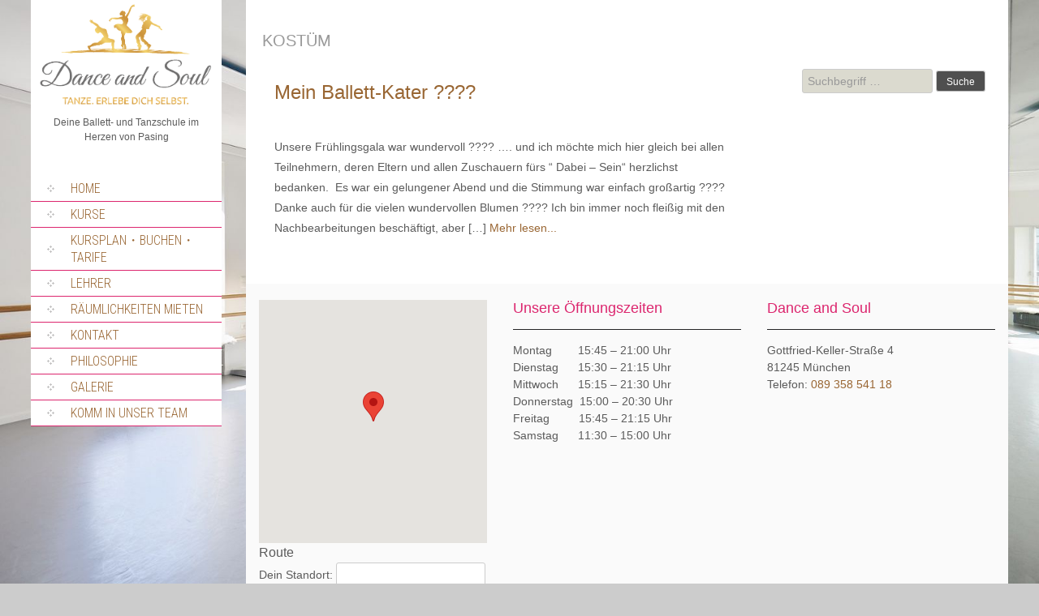

--- FILE ---
content_type: text/html; charset=UTF-8
request_url: https://danceandsoul.de/tag/kostuem/
body_size: 17350
content:
<!DOCTYPE html>
<html lang="de" prefix="og: https://ogp.me/ns# fb: https://ogp.me/ns/fb# website: https://ogp.me/ns/website#">
<head >
<meta charset="UTF-8">
<meta name="viewport" content="width=device-width, initial-scale=1">
<title>Kostüm Archive &#8211; Dance and Soul</title>
<link rel="profile" href="https://gmpg.org/xfn/11">
<link rel="pingback" href="https://danceandsoul.de/xmlrpc.php">


<meta name="wpsso-begin" content="wpsso structured data begin"/>
<!-- generator:1 --><meta name="generator" content="WPSSO Core 21.11.2/S"/>
<meta property="fb:app_id" content="1562110637447756"/>
<meta property="og:type" content="website"/>
<meta property="og:url" content="https://danceandsoul.de/tag/kostuem/"/>
<meta property="og:locale" content="de_DE"/>
<meta property="og:site_name" content="Dance and Soul"/>
<meta property="og:title" content="Kost&uuml;m Archive  &ndash; Dance and Soul"/>
<meta property="og:description" content="Schlagwort archive page for Kost&uuml;m."/>
<meta name="twitter:domain" content="danceandsoul.de"/>
<meta name="twitter:site" content="@DanceandSoul1"/>
<meta name="twitter:title" content="Kost&uuml;m Archive  &ndash; Dance and Soul"/>
<meta name="twitter:description" content="Schlagwort archive page for Kost&uuml;m."/>
<meta name="twitter:card" content="summary"/>
<script type="application/ld+json" id="wpsso-schema-graph">{
    "@context": "https://schema.org",
    "@graph": [
        {
            "@id": "/tag/kostuem/#sso/item-list/242",
            "@context": "https://schema.org",
            "@type": "ItemList",
            "mainEntityOfPage": "https://danceandsoul.de/tag/kostuem/",
            "url": "https://danceandsoul.de/tag/kostuem/",
            "name": "Kost&uuml;m Archive  &ndash; Dance and Soul",
            "description": "Schlagwort archive page for Kost&uuml;m.",
            "itemListOrder": "https://schema.org/ItemListOrderDescending",
            "itemListElement": [
                {
                    "@context": "https://schema.org",
                    "@type": "ListItem",
                    "position": 1,
                    "url": "https://danceandsoul.de/2737-2/"
                }
            ]
        }
    ]
}</script>
<meta name="wpsso-end" content="wpsso structured data end"/>
<meta name="wpsso-cached" content="2026-01-01T00:48:03+00:00 for danceandsoul.de"/>
<meta name="wpsso-added" content="2026-01-18T17:34:30+00:00 in 0.001650 secs (12.81 MB peak)"/>

<meta name='robots' content='index, follow, max-image-preview:large, max-snippet:-1, max-video-preview:-1' />

	<!-- This site is optimized with the Yoast SEO plugin v25.6 - https://yoast.com/wordpress/plugins/seo/ -->
	<script type="application/ld+json" class="yoast-schema-graph">{"@context":"https://schema.org","@graph":[{"@type":"BreadcrumbList","@id":"https://danceandsoul.de/tag/kostuem/#breadcrumb","itemListElement":[{"@type":"ListItem","position":1,"name":"Startseite","item":"https://danceandsoul.de/"},{"@type":"ListItem","position":2,"name":"Kostüm"}]}]}</script>
	<meta name="geo.placename" content="München" />
	<meta name="geo.position" content="48.1508007;11.4655242" />
	<meta name="geo.region" content="Deutschland" />
	<!-- / Yoast SEO plugin. -->


<link rel='dns-prefetch' href='//fonts.googleapis.com' />
<link rel="alternate" type="application/rss+xml" title="Dance and Soul &raquo; Feed" href="https://danceandsoul.de/feed/" />
<link rel="alternate" type="application/rss+xml" title="Dance and Soul &raquo; Kommentar-Feed" href="https://danceandsoul.de/comments/feed/" />
<link rel="alternate" type="application/rss+xml" title="Dance and Soul &raquo; Kostüm Schlagwort-Feed" href="https://danceandsoul.de/tag/kostuem/feed/" />
<script type="text/javascript">
/* <![CDATA[ */
window._wpemojiSettings = {"baseUrl":"https:\/\/s.w.org\/images\/core\/emoji\/15.0.3\/72x72\/","ext":".png","svgUrl":"https:\/\/s.w.org\/images\/core\/emoji\/15.0.3\/svg\/","svgExt":".svg","source":{"concatemoji":"https:\/\/danceandsoul.de\/wp-includes\/js\/wp-emoji-release.min.js?ver=6.6.4"}};
/*! This file is auto-generated */
!function(i,n){var o,s,e;function c(e){try{var t={supportTests:e,timestamp:(new Date).valueOf()};sessionStorage.setItem(o,JSON.stringify(t))}catch(e){}}function p(e,t,n){e.clearRect(0,0,e.canvas.width,e.canvas.height),e.fillText(t,0,0);var t=new Uint32Array(e.getImageData(0,0,e.canvas.width,e.canvas.height).data),r=(e.clearRect(0,0,e.canvas.width,e.canvas.height),e.fillText(n,0,0),new Uint32Array(e.getImageData(0,0,e.canvas.width,e.canvas.height).data));return t.every(function(e,t){return e===r[t]})}function u(e,t,n){switch(t){case"flag":return n(e,"\ud83c\udff3\ufe0f\u200d\u26a7\ufe0f","\ud83c\udff3\ufe0f\u200b\u26a7\ufe0f")?!1:!n(e,"\ud83c\uddfa\ud83c\uddf3","\ud83c\uddfa\u200b\ud83c\uddf3")&&!n(e,"\ud83c\udff4\udb40\udc67\udb40\udc62\udb40\udc65\udb40\udc6e\udb40\udc67\udb40\udc7f","\ud83c\udff4\u200b\udb40\udc67\u200b\udb40\udc62\u200b\udb40\udc65\u200b\udb40\udc6e\u200b\udb40\udc67\u200b\udb40\udc7f");case"emoji":return!n(e,"\ud83d\udc26\u200d\u2b1b","\ud83d\udc26\u200b\u2b1b")}return!1}function f(e,t,n){var r="undefined"!=typeof WorkerGlobalScope&&self instanceof WorkerGlobalScope?new OffscreenCanvas(300,150):i.createElement("canvas"),a=r.getContext("2d",{willReadFrequently:!0}),o=(a.textBaseline="top",a.font="600 32px Arial",{});return e.forEach(function(e){o[e]=t(a,e,n)}),o}function t(e){var t=i.createElement("script");t.src=e,t.defer=!0,i.head.appendChild(t)}"undefined"!=typeof Promise&&(o="wpEmojiSettingsSupports",s=["flag","emoji"],n.supports={everything:!0,everythingExceptFlag:!0},e=new Promise(function(e){i.addEventListener("DOMContentLoaded",e,{once:!0})}),new Promise(function(t){var n=function(){try{var e=JSON.parse(sessionStorage.getItem(o));if("object"==typeof e&&"number"==typeof e.timestamp&&(new Date).valueOf()<e.timestamp+604800&&"object"==typeof e.supportTests)return e.supportTests}catch(e){}return null}();if(!n){if("undefined"!=typeof Worker&&"undefined"!=typeof OffscreenCanvas&&"undefined"!=typeof URL&&URL.createObjectURL&&"undefined"!=typeof Blob)try{var e="postMessage("+f.toString()+"("+[JSON.stringify(s),u.toString(),p.toString()].join(",")+"));",r=new Blob([e],{type:"text/javascript"}),a=new Worker(URL.createObjectURL(r),{name:"wpTestEmojiSupports"});return void(a.onmessage=function(e){c(n=e.data),a.terminate(),t(n)})}catch(e){}c(n=f(s,u,p))}t(n)}).then(function(e){for(var t in e)n.supports[t]=e[t],n.supports.everything=n.supports.everything&&n.supports[t],"flag"!==t&&(n.supports.everythingExceptFlag=n.supports.everythingExceptFlag&&n.supports[t]);n.supports.everythingExceptFlag=n.supports.everythingExceptFlag&&!n.supports.flag,n.DOMReady=!1,n.readyCallback=function(){n.DOMReady=!0}}).then(function(){return e}).then(function(){var e;n.supports.everything||(n.readyCallback(),(e=n.source||{}).concatemoji?t(e.concatemoji):e.wpemoji&&e.twemoji&&(t(e.twemoji),t(e.wpemoji)))}))}((window,document),window._wpemojiSettings);
/* ]]> */
</script>
<style id='wp-emoji-styles-inline-css' type='text/css'>

	img.wp-smiley, img.emoji {
		display: inline !important;
		border: none !important;
		box-shadow: none !important;
		height: 1em !important;
		width: 1em !important;
		margin: 0 0.07em !important;
		vertical-align: -0.1em !important;
		background: none !important;
		padding: 0 !important;
	}
</style>
<link rel='stylesheet' id='wp-block-library-css' href='https://danceandsoul.de/wp-includes/css/dist/block-library/style.min.css?ver=6.6.4' type='text/css' media='all' />
<style id='classic-theme-styles-inline-css' type='text/css'>
/*! This file is auto-generated */
.wp-block-button__link{color:#fff;background-color:#32373c;border-radius:9999px;box-shadow:none;text-decoration:none;padding:calc(.667em + 2px) calc(1.333em + 2px);font-size:1.125em}.wp-block-file__button{background:#32373c;color:#fff;text-decoration:none}
</style>
<style id='global-styles-inline-css' type='text/css'>
:root{--wp--preset--aspect-ratio--square: 1;--wp--preset--aspect-ratio--4-3: 4/3;--wp--preset--aspect-ratio--3-4: 3/4;--wp--preset--aspect-ratio--3-2: 3/2;--wp--preset--aspect-ratio--2-3: 2/3;--wp--preset--aspect-ratio--16-9: 16/9;--wp--preset--aspect-ratio--9-16: 9/16;--wp--preset--color--black: #000000;--wp--preset--color--cyan-bluish-gray: #abb8c3;--wp--preset--color--white: #ffffff;--wp--preset--color--pale-pink: #f78da7;--wp--preset--color--vivid-red: #cf2e2e;--wp--preset--color--luminous-vivid-orange: #ff6900;--wp--preset--color--luminous-vivid-amber: #fcb900;--wp--preset--color--light-green-cyan: #7bdcb5;--wp--preset--color--vivid-green-cyan: #00d084;--wp--preset--color--pale-cyan-blue: #8ed1fc;--wp--preset--color--vivid-cyan-blue: #0693e3;--wp--preset--color--vivid-purple: #9b51e0;--wp--preset--gradient--vivid-cyan-blue-to-vivid-purple: linear-gradient(135deg,rgba(6,147,227,1) 0%,rgb(155,81,224) 100%);--wp--preset--gradient--light-green-cyan-to-vivid-green-cyan: linear-gradient(135deg,rgb(122,220,180) 0%,rgb(0,208,130) 100%);--wp--preset--gradient--luminous-vivid-amber-to-luminous-vivid-orange: linear-gradient(135deg,rgba(252,185,0,1) 0%,rgba(255,105,0,1) 100%);--wp--preset--gradient--luminous-vivid-orange-to-vivid-red: linear-gradient(135deg,rgba(255,105,0,1) 0%,rgb(207,46,46) 100%);--wp--preset--gradient--very-light-gray-to-cyan-bluish-gray: linear-gradient(135deg,rgb(238,238,238) 0%,rgb(169,184,195) 100%);--wp--preset--gradient--cool-to-warm-spectrum: linear-gradient(135deg,rgb(74,234,220) 0%,rgb(151,120,209) 20%,rgb(207,42,186) 40%,rgb(238,44,130) 60%,rgb(251,105,98) 80%,rgb(254,248,76) 100%);--wp--preset--gradient--blush-light-purple: linear-gradient(135deg,rgb(255,206,236) 0%,rgb(152,150,240) 100%);--wp--preset--gradient--blush-bordeaux: linear-gradient(135deg,rgb(254,205,165) 0%,rgb(254,45,45) 50%,rgb(107,0,62) 100%);--wp--preset--gradient--luminous-dusk: linear-gradient(135deg,rgb(255,203,112) 0%,rgb(199,81,192) 50%,rgb(65,88,208) 100%);--wp--preset--gradient--pale-ocean: linear-gradient(135deg,rgb(255,245,203) 0%,rgb(182,227,212) 50%,rgb(51,167,181) 100%);--wp--preset--gradient--electric-grass: linear-gradient(135deg,rgb(202,248,128) 0%,rgb(113,206,126) 100%);--wp--preset--gradient--midnight: linear-gradient(135deg,rgb(2,3,129) 0%,rgb(40,116,252) 100%);--wp--preset--font-size--small: 13px;--wp--preset--font-size--medium: 20px;--wp--preset--font-size--large: 36px;--wp--preset--font-size--x-large: 42px;--wp--preset--spacing--20: 0.44rem;--wp--preset--spacing--30: 0.67rem;--wp--preset--spacing--40: 1rem;--wp--preset--spacing--50: 1.5rem;--wp--preset--spacing--60: 2.25rem;--wp--preset--spacing--70: 3.38rem;--wp--preset--spacing--80: 5.06rem;--wp--preset--shadow--natural: 6px 6px 9px rgba(0, 0, 0, 0.2);--wp--preset--shadow--deep: 12px 12px 50px rgba(0, 0, 0, 0.4);--wp--preset--shadow--sharp: 6px 6px 0px rgba(0, 0, 0, 0.2);--wp--preset--shadow--outlined: 6px 6px 0px -3px rgba(255, 255, 255, 1), 6px 6px rgba(0, 0, 0, 1);--wp--preset--shadow--crisp: 6px 6px 0px rgba(0, 0, 0, 1);}:where(.is-layout-flex){gap: 0.5em;}:where(.is-layout-grid){gap: 0.5em;}body .is-layout-flex{display: flex;}.is-layout-flex{flex-wrap: wrap;align-items: center;}.is-layout-flex > :is(*, div){margin: 0;}body .is-layout-grid{display: grid;}.is-layout-grid > :is(*, div){margin: 0;}:where(.wp-block-columns.is-layout-flex){gap: 2em;}:where(.wp-block-columns.is-layout-grid){gap: 2em;}:where(.wp-block-post-template.is-layout-flex){gap: 1.25em;}:where(.wp-block-post-template.is-layout-grid){gap: 1.25em;}.has-black-color{color: var(--wp--preset--color--black) !important;}.has-cyan-bluish-gray-color{color: var(--wp--preset--color--cyan-bluish-gray) !important;}.has-white-color{color: var(--wp--preset--color--white) !important;}.has-pale-pink-color{color: var(--wp--preset--color--pale-pink) !important;}.has-vivid-red-color{color: var(--wp--preset--color--vivid-red) !important;}.has-luminous-vivid-orange-color{color: var(--wp--preset--color--luminous-vivid-orange) !important;}.has-luminous-vivid-amber-color{color: var(--wp--preset--color--luminous-vivid-amber) !important;}.has-light-green-cyan-color{color: var(--wp--preset--color--light-green-cyan) !important;}.has-vivid-green-cyan-color{color: var(--wp--preset--color--vivid-green-cyan) !important;}.has-pale-cyan-blue-color{color: var(--wp--preset--color--pale-cyan-blue) !important;}.has-vivid-cyan-blue-color{color: var(--wp--preset--color--vivid-cyan-blue) !important;}.has-vivid-purple-color{color: var(--wp--preset--color--vivid-purple) !important;}.has-black-background-color{background-color: var(--wp--preset--color--black) !important;}.has-cyan-bluish-gray-background-color{background-color: var(--wp--preset--color--cyan-bluish-gray) !important;}.has-white-background-color{background-color: var(--wp--preset--color--white) !important;}.has-pale-pink-background-color{background-color: var(--wp--preset--color--pale-pink) !important;}.has-vivid-red-background-color{background-color: var(--wp--preset--color--vivid-red) !important;}.has-luminous-vivid-orange-background-color{background-color: var(--wp--preset--color--luminous-vivid-orange) !important;}.has-luminous-vivid-amber-background-color{background-color: var(--wp--preset--color--luminous-vivid-amber) !important;}.has-light-green-cyan-background-color{background-color: var(--wp--preset--color--light-green-cyan) !important;}.has-vivid-green-cyan-background-color{background-color: var(--wp--preset--color--vivid-green-cyan) !important;}.has-pale-cyan-blue-background-color{background-color: var(--wp--preset--color--pale-cyan-blue) !important;}.has-vivid-cyan-blue-background-color{background-color: var(--wp--preset--color--vivid-cyan-blue) !important;}.has-vivid-purple-background-color{background-color: var(--wp--preset--color--vivid-purple) !important;}.has-black-border-color{border-color: var(--wp--preset--color--black) !important;}.has-cyan-bluish-gray-border-color{border-color: var(--wp--preset--color--cyan-bluish-gray) !important;}.has-white-border-color{border-color: var(--wp--preset--color--white) !important;}.has-pale-pink-border-color{border-color: var(--wp--preset--color--pale-pink) !important;}.has-vivid-red-border-color{border-color: var(--wp--preset--color--vivid-red) !important;}.has-luminous-vivid-orange-border-color{border-color: var(--wp--preset--color--luminous-vivid-orange) !important;}.has-luminous-vivid-amber-border-color{border-color: var(--wp--preset--color--luminous-vivid-amber) !important;}.has-light-green-cyan-border-color{border-color: var(--wp--preset--color--light-green-cyan) !important;}.has-vivid-green-cyan-border-color{border-color: var(--wp--preset--color--vivid-green-cyan) !important;}.has-pale-cyan-blue-border-color{border-color: var(--wp--preset--color--pale-cyan-blue) !important;}.has-vivid-cyan-blue-border-color{border-color: var(--wp--preset--color--vivid-cyan-blue) !important;}.has-vivid-purple-border-color{border-color: var(--wp--preset--color--vivid-purple) !important;}.has-vivid-cyan-blue-to-vivid-purple-gradient-background{background: var(--wp--preset--gradient--vivid-cyan-blue-to-vivid-purple) !important;}.has-light-green-cyan-to-vivid-green-cyan-gradient-background{background: var(--wp--preset--gradient--light-green-cyan-to-vivid-green-cyan) !important;}.has-luminous-vivid-amber-to-luminous-vivid-orange-gradient-background{background: var(--wp--preset--gradient--luminous-vivid-amber-to-luminous-vivid-orange) !important;}.has-luminous-vivid-orange-to-vivid-red-gradient-background{background: var(--wp--preset--gradient--luminous-vivid-orange-to-vivid-red) !important;}.has-very-light-gray-to-cyan-bluish-gray-gradient-background{background: var(--wp--preset--gradient--very-light-gray-to-cyan-bluish-gray) !important;}.has-cool-to-warm-spectrum-gradient-background{background: var(--wp--preset--gradient--cool-to-warm-spectrum) !important;}.has-blush-light-purple-gradient-background{background: var(--wp--preset--gradient--blush-light-purple) !important;}.has-blush-bordeaux-gradient-background{background: var(--wp--preset--gradient--blush-bordeaux) !important;}.has-luminous-dusk-gradient-background{background: var(--wp--preset--gradient--luminous-dusk) !important;}.has-pale-ocean-gradient-background{background: var(--wp--preset--gradient--pale-ocean) !important;}.has-electric-grass-gradient-background{background: var(--wp--preset--gradient--electric-grass) !important;}.has-midnight-gradient-background{background: var(--wp--preset--gradient--midnight) !important;}.has-small-font-size{font-size: var(--wp--preset--font-size--small) !important;}.has-medium-font-size{font-size: var(--wp--preset--font-size--medium) !important;}.has-large-font-size{font-size: var(--wp--preset--font-size--large) !important;}.has-x-large-font-size{font-size: var(--wp--preset--font-size--x-large) !important;}
:where(.wp-block-post-template.is-layout-flex){gap: 1.25em;}:where(.wp-block-post-template.is-layout-grid){gap: 1.25em;}
:where(.wp-block-columns.is-layout-flex){gap: 2em;}:where(.wp-block-columns.is-layout-grid){gap: 2em;}
:root :where(.wp-block-pullquote){font-size: 1.5em;line-height: 1.6;}
</style>
<link rel='stylesheet' id='theme-my-login-css' href='https://danceandsoul.de/wp-content/plugins/theme-my-login/assets/styles/theme-my-login.min.css?ver=7.1.14' type='text/css' media='all' />
<link rel='stylesheet' id='skt_full_width-gfonts-css' href='//fonts.googleapis.com/css?family=Roboto+Condensed%3A400%2C300%2C300italic%2C400italic%2C700%2C700italic&#038;ver=6.6.4' type='text/css' media='all' />
<link rel='stylesheet' id='skt_full_width-fonts-css' href='//fonts.googleapis.com/css?family=Roboto%3A400%2C300%2C700&#038;ver=6.6.4' type='text/css' media='all' />
<link rel='stylesheet' id='skt_full_width-basic-style-css' href='https://danceandsoul.de/wp-content/themes/skt_full_width_pro/style.css?ver=6.6.4' type='text/css' media='all' />
<link rel='stylesheet' id='skt_full_width-layout-css' href='https://danceandsoul.de/wp-content/themes/skt_full_width_pro/css/layouts/sidebar-content.css?ver=6.6.4' type='text/css' media='all' />
<link rel='stylesheet' id='skt_full_width-supersized-default-theme-css' href='https://danceandsoul.de/wp-content/themes/skt_full_width_pro/css/supersized.css?ver=6.6.4' type='text/css' media='all' />
<link rel='stylesheet' id='skt_full_width-supersized-style-css' href='https://danceandsoul.de/wp-content/themes/skt_full_width_pro/css/supersized.shutter.css?ver=6.6.4' type='text/css' media='all' />
<link rel='stylesheet' id='skt_full_width-editor-style-css' href='https://danceandsoul.de/wp-content/themes/skt_full_width_pro/editor-style.css?ver=6.6.4' type='text/css' media='all' />
<link rel='stylesheet' id='skt_full_width-main-style-css' href='https://danceandsoul.de/wp-content/themes/skt_full_width_pro/css/main.css?ver=6.6.4' type='text/css' media='all' />
<link rel='stylesheet' id='algolia-autocomplete-css' href='https://danceandsoul.de/wp-content/plugins/wp-search-with-algolia/css/algolia-autocomplete.css?ver=2.10.4' type='text/css' media='all' />
<script type="text/javascript" src="https://danceandsoul.de/wp-includes/js/jquery/jquery.min.js?ver=3.7.1" id="jquery-core-js"></script>
<script type="text/javascript" src="https://danceandsoul.de/wp-includes/js/jquery/jquery-migrate.min.js?ver=3.4.1" id="jquery-migrate-js"></script>
<script type="text/javascript" src="https://danceandsoul.de/wp-content/themes/skt_full_width_pro/js/jquery.easing.min.js?ver=6.6.4" id="skt_full_width-supersized-easing-js"></script>
<script type="text/javascript" src="https://danceandsoul.de/wp-content/themes/skt_full_width_pro/js/supersized.3.2.7.min.js?ver=6.6.4" id="skt_full_width-supersized-slider-js"></script>
<script type="text/javascript" src="https://danceandsoul.de/wp-content/themes/skt_full_width_pro/js/supersized.shutter.js?ver=6.6.4" id="skt_full_width-supersized-shutter-js"></script>
<script type="text/javascript" src="https://danceandsoul.de/wp-content/themes/skt_full_width_pro/js/fotorama.js?ver=6.6.4" id="skt_full_width-fotorama-js"></script>
<script type="text/javascript" src="https://danceandsoul.de/wp-content/themes/skt_full_width_pro/js/lightbox.js?ver=6.6.4" id="skt_full_width-lightbox-js"></script>
<link rel="https://api.w.org/" href="https://danceandsoul.de/wp-json/" /><link rel="alternate" title="JSON" type="application/json" href="https://danceandsoul.de/wp-json/wp/v2/tags/242" /><link rel="EditURI" type="application/rsd+xml" title="RSD" href="https://danceandsoul.de/xmlrpc.php?rsd" />
<meta name="generator" content="WordPress 6.6.4" />
		<style>/* remove plugin notices for non-admin users */
function hide_update_msg_non_admins(){
 if (!current_user_can( &#039;manage_options&#039; )) { // non-admin users
        echo &#039;#setting-error-tgmpa&gt;.updated settings-error notice is-dismissible, .update-nag, .updated { display: none; }&#039;;
    }
}
add_action( &#039;admin_head&#039;, &#039;hide_update_msg_non_admins&#039;);

/* reduce distance menu to content in mobile view */
@media screen and (max-width:479px) {
.slideshow_container { height:315px !important;}
.slideshow_container div { height:100% !important;}
.header .logo .site-description { display:block;}
.single-post h1.entry-title{padding:51px 0 50px 10px !important;}
}

/* Content und Footer und Footer bottom gerade ausrichten (correct misalignment) */
@media screen and (max-width:767px) {
#wrapper { width:100% !important;}
.header { width:90% !important; margin:auto; background-color:rgba(255, 255, 255, 1); background-image:none;}
#secondary.home_front_wrap, #secondary { margin-bottom:20px; width:100% !important;}
#primary { width:90% !important; margin:auto; float:none;}
#content { width:100%; margin:auto;}
#colophon, .footer-bottom { width:100%; margin:auto; box-sizing:border-box;}
.footer-bottom { width:100%;}
#secondary.home_front_wrap{margin-bottom:20px !important;}
.page-template-page-full-width-php .footer-bottom{width:90% !important;}
#secondary { float:none;}
.header .logo{ padding:0 0 0 !important; width:40%; margin:auto; float:none;}
.header .logo img { width:100%;}
.menu-toggle::before { top:0 !important;}
.footer-menu, .social, .contact { width:100% !important; float:none !important; display:block;}
h1.entry-title { line-height:34px !important;}
}

/* Correct misalignment of content and footer and footer bottom (straight align) */
.page-template-page-full-width-php .footer-bottom{width:100% !important;}

/* ? */
@media screen and (max-width:1024px) and (min-width:768px){
#wrapper { width:96%;}
.header .logo { width:100%;}
#secondary, #secondary.home_front_wrap, #secondary { width:25% !important; margin:0;}
#primary { width:72% !important; margin:0 !important; float:right !important;}
#colophon { width:100%; box-sizing:border-box;}
.header .logo img { margin:auto; display:table; max-width:80%;}
.header .logo{ padding:0;}
.footer-menu, .social, .contact { width:100% !important; float:none !important; display:block;}
h1.entry-title { line-height:34px !important;}
.header .header-bottom { background-size:100% !important; display:block !important;}
#header-bottom-shape { margin:auto !important;}
}

/* remove menu close button */
#header-bottom-shape{display:none !important;}

/* Post title (Beitrag) color to pink */
#wrapper { width:94%;}
.single-post h1.entry-title{color:#dc266e !important;}
.single-post h1.entry-title{line-height:35px !important;}
.post-thumb img{border:none !important;}
.post-thumb img{border-radius:0 !important;}

/* Menu button distance and color or transparency  of space between */
.header .logo{ padding: 0;}
#site-nav ul li{border-bottom:1px solid #dc266e !important; border-top:none !important;}

/* featured image background color */
#supersized li{background:#ffdfd6;}

/* featured-image maximale Höhe in Post festlegen */
.post-thumb img { padding:0 !important; margin-bottom:20px;
    max-height: inherit;
    width: auto;
}

/* Turn off date and commentary on images */
.postmeta{display:none;}

/* Change color of Category boxes (News) */
.homepage-article{ width:250px !important;}
.category article{ background:#FFF !important;}
.homepage-article h1.entry-title{border-top:none !important;}
.homepage-article h1.entry-title a{color:#dc266e !important;}
.homepage-article h1.entry-title a:hover, .category h1.entry-title:hover::first-letter{color:#fff !important;}
h1.entry-title{ line-height:11px !important; text-align:left !important;}

/* footer-widgets title color */
h2.widget-title{color:#dc266e !important;}
.footer-menu, .social, .contact { width:33.333%; margin:0; box-sizing:border-box; padding:0 16px;}
#colophon { padding:20px 0;}

/* footer-widgets title color */
h2.widget-title{color:#dc266e !important;}
#colophon h2{color:#dc266e !important;}

/* Content und Footer und Footer bottom gerade ausrichten (misalignment correction) */
#content, .footer-bottom { width:100%; box-sizing:border-box;}
#primary{width:78%;}
#secondary.home_front_wrap, #secondary { width:19.5%; margin-left:0 !important;}
.header { width:auto;}
h1.entry-title { line-height:34px !important;}
.header .logo .site-description { font-size:12px;}
.header .header-bottom { position:absolute; bottom:-53px;}

/* MailPoet subscribe widget */
.widget_wysija_cont { box-sizing: border-box; float: left; padding: 0 15px; width:100%;}

/* MailPoet */
@media screen and (max-width:767px) {
.widget_wysija_cont { width:100% !important; float:none !important; margin-bottom:30px;}
}

/* commentary response box color */
.comment{background:#ffffff !important;}

/* commentary box title color */
h2.comments-title{color:#5b5b5b !important;}

/* Change color of link text when approaching with mouse */
.homepage-article h1.entry-title a:hover, .category h1.entry-title:hover::first-letter { color:#ff93be !important;}

/* Event form styling - Fields may not overlap on right side */
@media screen and (max-width:479px) {
table.eme-rsvp-form { width:100% !important;}
.single article table td, .page article table td, .single article table th, .page article table th { width:100% !important; display:block !important;}
input[type=&quot;text&quot;], input[type=&quot;email&quot;], input[type=&quot;url&quot;], input[type=&quot;password&quot;], input[type=&quot;search&quot;] { width:100% !important; box-sizing:border-box !important;}
}

/* Event form styling - Convert thick black lines to slim lines */
.single article table th, .page article table th{border-bottom:1px solid #CCCCCC !important;}

/* plugin: Category Posts Widget - change dashed line to fine line */
.cat-post-widget h2.widget-title {
    border-bottom: 1px solid #cccccc
}

/* move logo, menu and post/side title up */
h2#page-title, .archive h1.page-title, .page h1.entry-title, .single-post h1.entry-title{padding-top: 15px;}

/* move sidebar and widgets up */
.single #sidebar {margin-top: -90px;}
.widget { margin-top:20px;}

/*  Last category item to appear like other items */
.homepage-article h1.entry-title a[data-title]:hover::after { display:none !important;} 

/* Change distance between lines on categories */
.article-wrapper h1.entry-title { line-height:10px !important; padding-top:5px !important;}

/* Category distance &#039;Kurse&#039; and &#039;Lehrer&#039; */
.homepage-article { width:220px !important;}
@media screen and (min-width:768px) and (max-width:1023px) {
.homepage-article { width:194px !important;}
}

/* Blog - image not overlaying 2-line-title */
.post-thumb img{margin-top:0 !important; padding-right:20px; float:left;}

/* Text wrap around featured-image */


/* Add to any share buttons below &quot;Mehr lesen&quot; */
.addtoany_share_save_container{position:absolute;
 margin:0; padding:0px; !important; }

/* Add to any share buttons below &quot;Mehr lesen&quot; 
.addtoany_share_save_container { text-align:center;} */


@media screen and (min-width:960px) and (max-width:1120px) {
	.applymore{font-size:14px;}
	.class-info-box{min-height:290px !important;}
	.class-info-box p{min-height:150px !important;}
}

.cols3 .team-infobox{min-height:380px;}
</style><style>.main-navigation {	margin-bottom: -5px;}</style><style>.main-navigation {	margin-bottom: 15px;}</style><link href='https://fonts.googleapis.com/css?family=Roboto+Condensed' rel='stylesheet' type='text/css' /><style>#site-nav ul li a{background-image:url(https://danceandsoul.de/wp-content/themes/skt_full_width_pro/images/nav-icon.png)}#site-nav ul li a:hover, #site-nav li.current_page_item a{background-image:url(https://danceandsoul.de/wp-content/themes/skt_full_width_pro/images/nav-icon-hover.png)}#site-nav ul li a{color:#996633;}#site-nav ul li a:hover, #site-nav li.current_page_item a, #site-nav li.current_page_parent a{color:#000000;}div.slide-title a, h2.entry-title a{color:#996633;}mark, ins, a, .header .logo h1.site-title:first-letter, h2#page-title:first-letter,.archive h1.page-title:first-letter,.page h1.entry-title:first-letter, h2#page-title:first-letter,.archive h1.page-title:first-letter,.page h1.entry-title:first-letter, .single-post h1.entry-title:first-letter, .entry-meta a, .search h1.entry-title:first-letter,.archive h1.entry-title:first-letter, .read-more a, .recent-post .post-box .post-text a, aside ul li a, .widget ul li a, h3.company-title:first-letter, .footer-menu ul li a, .social a, .footer-bottom a{color:#996633;}button, html input[type="button"], input[type="reset"],input[type="submit"]{background-color:#996633;}div.slide-title a:hover, h2.entry-title a:hover{color:#663300;} a:hover, entry-meta a:hover, .read-more a:hover, .recent-post .post-box .post-text a:hover, aside ul li a:hover, .widget ul li a:hover, .footer-menu ul li a:hover, .social a:hover, .footer-bottom a:hover{color:#663300;}button:hover, html input[type="button"]:hover, input[type="reset"]:hover,input[type="submit"]:hover{background-color:#663300;}.pagination ul  > li  > a, .pagination ul  > li  > span{background:linear-gradient(#999999, #999999) !important; background:-moz-linear-gradient(#999999, #999999) !important; background:-webkit-linear-gradient(#999999, #999999) !important; background:-o-linear-gradient(#999999, #999999) !important;}.pagination ul  > li:hover > a, .pagination ul  > li > span.current{background:linear-gradient(#999999, #999999) !important; background:-moz-linear-gradient(#999999, #999999) !important; background:-webkit-linear-gradient(#999999, #999999) !important; background:-o-linear-gradient(#999999, #999999) !important;}body{color:#5b5b5b;}body{font-family:"Verdana", sans-serif;}h1, h2, h3, h4, h5, h6, h1 a, h2 a, h3 a, h4 a, h5 a, h6 a{font-family:"Verdana", sans-serif !important;}#site-nav{font-family:"Roboto Condensed", sans-serif !important;}body{font-size:14px;}#site-nav{font-size:16px;}h1{font-size:20px !important;}h2{font-size:18px !important;}h3{font-size:16px !important;}h4{font-size:14px !important;}h5{font-size:12px !important;}h6{font-size:10px !important;}.header .logo, .header{background-color:rgba(255,255,255,1)}#site-nav{background-color:rgba(255,255,255,1)}#site-nav ul li:hover ul{background-color:rgba(255,255,255,1)}div.slide-title span, .slide-description span{background-color:rgba(255,255,255,1)}#site-nav ul li:hover, #site-nav li.current_page_item{background-color:rgba(255,255,255,1)}#content{background-color:rgba(255,255,255,1);}#colophon{background-color:rgba(250,250,250,1)}.footer-bottom{background-color:rgba(255,255,255,1)}h2#page-title:first-letter, .archive h1.page-title:first-letter, .page h1.entry-title:first-letter{color:#999999}.social a:hover .icon{background-color:#996633}h2#page-title, .archive h1.page-title, .page h1.entry-title{color:#999999}</style>    
	<script type="text/javascript">	
	jQuery(window).load(function() {
		jQuery.supersized({
			// Functionality
			slideshow               :   1,			// Slideshow on/off
			autoplay				:	0, 
			start_slide             :   1,			
			stop_loop				:	0,
			random					: 	0,
			slide_interval          :   5000,		
			transition              :   1, 			
			transition_speed		:	1000,		 
			new_window				:	1,			// Image links open in new window/tab
			pause_hover             :   0,			// Pause slideshow on hover
			keyboard_nav            :   1,			// Keyboard navigation on/off
			performance				:	1,			// 0-Normal, 1-Hybrid speed/quality, 2-Optimizes image quality, 3-Optimizes transition speed // (Only works for Firefox/IE, not Webkit)
			image_protect			:	0,			// Disables image dragging and right click with Javascript
	
			// Size & Position
			min_width		        :   0,			// Min width allowed (in pixels)
			min_height		        :   0,			// Min height allowed (in pixels)
			vertical_center         :   1,			// Vertically center background
			horizontal_center       :   1,			// Horizontally center background
			fit_always				:	0,			// Image will never exceed browser width or height (Ignores min. dimensions)
			fit_portrait         	:   1,			// Portrait images will not exceed browser height
			fit_landscape			:   0,			// Landscape images will not exceed browser width
	
			// Components 				
			slide_links				:	'blank',	// Individual links for each slide (Options: false, 'num', 'name', 'blank')
			thumb_links				:	1,			// Individual thumb links for each slide
			thumbnail_navigation    :   0,			// Thumbnail navigation
			slides 					:  	[			// Slideshow Images
																					],
			// Theme Options 
			progress_bar			:	1,			// Timer for each slide			
			mouse_scrub				:	0
		});
		
		// hide controller if only 1 image exist.
		var cntSlide = jQuery('ul#thumb-list li').length;
		if( cntSlide < 2 ){
			jQuery('#controls-wrapper').css('visibility','hidden');
		}
	});
	
	</script>	<script>
    jQuery(document).ready(function() {
        jQuery("#header-bottom-shape").click(function(){
            if ( jQuery( ".show_hide_header" ).is( ":hidden" ) ) {
                jQuery( ".show_hide_header" ).slideDown("slow");
            } else {
                jQuery( ".show_hide_header" ).slideUp("slow");
            }
            jQuery( this ).toggleClass('showDown');
        });
        jQuery( "#site-nav li:last" ).addClass("noBottomBorder");
        jQuery( "#site-nav li:parent" ).find('ul.sub-menu').parent().addClass("haschild");
    });
	</script>
    			<style>
			.algolia-search-highlight {
				background-color: #fffbcc;
				border-radius: 2px;
				font-style: normal;
			}
		</style>
			<style type="text/css">
			#header-image {
			background: url(https://danceandsoul.de/wp-content/uploads/2022/09/DanceAndSoul_Logo_3C.png) no-repeat #111;
			background-position: center top;
		}
		
	</style>
	<style type="text/css" id="custom-background-css">
body.custom-background { background-color: #cccccc; background-image: url("https://danceandsoul.de/wp-content/uploads/2022/09/20220325-Ballettstudio-012-1.jpg"); background-position: right center; background-size: cover; background-repeat: no-repeat; background-attachment: fixed; }
</style>
	<link rel="icon" href="https://danceandsoul.de/wp-content/uploads/2024/02/DanceAndSoul_Icon_Gold-300x205.png" sizes="32x32" />
<link rel="icon" href="https://danceandsoul.de/wp-content/uploads/2024/02/DanceAndSoul_Icon_Gold-300x205.png" sizes="192x192" />
<link rel="apple-touch-icon" href="https://danceandsoul.de/wp-content/uploads/2024/02/DanceAndSoul_Icon_Gold-300x205.png" />
<meta name="msapplication-TileImage" content="https://danceandsoul.de/wp-content/uploads/2024/02/DanceAndSoul_Icon_Gold-300x205.png" />
		<style type="text/css" id="wp-custom-css">
			/* Gestaltung der Beiträge auf Kurs-Seite */
.kurseposts{
	display: flex;
	flex-wrap: wrap;
}
.kurseposts .kursepost{
	width: 50%;
	padding: 20px;
	box-sizing: border-box;
}
.kurseposts .kursepost .title{
	font-size: 20px;
	margin: 0 0 15px 0;
}

/* Gestaltung der Beiträge auf Lehrer-Seite */
.lehrerposts{
	display: flex;
	flex-wrap: wrap;
}
.lehrerposts .lehrerpost{
	width: 50%;
	padding: 20px;
	box-sizing: border-box;
}
.lehrerposts .lehrerpost .title{
	font-size: 20px;
	margin: 0 0 15px 0;
}
		</style>
		
<link rel="stylesheet" type="text/css" href="https://danceandsoul.de/wp-content/themes/skt_full_width_pro/css/style_base.css">
</head>

<body data-rsssl=1 class="archive tag tag-kostuem tag-242 custom-background metaslider-plugin group-blog wpsso-term-242-tax-post_tag">
<div id="page" class="hfeed site">
	
	
    <div id="wrapper">
        <div id="secondary" class="widget-area " role="complementary">
            <div class="header">
                <div class="logo">
                    <h1 class="site-title"><a href="https://danceandsoul.de/" rel="home">
                    		                    	<img src="https://danceandsoul.de/wp-content/uploads/2022/09/DanceAndSoul_Logo_3C.png" />
                                            </a></h1>
                    <p class="site-description">Deine Ballett- und Tanzschule im Herzen von Pasing</p><br />
                </div>
              	<div class="show_hide_header">
                    <div id="site-nav">
                        <h1 class="menu-toggle"></h1>
                        <div class="screen-reader-text skip-link"><a href="#content">Sprung zum Inhalt</a></div>
                        <ul id="menu-hauptmenu" class="nav"><li id="menu-item-675" class="menu-item menu-item-type-custom menu-item-object-custom menu-item-675"><a href="https://www.danceandsoul.de">Home</a></li>
<li id="menu-item-6440" class="menu-item menu-item-type-post_type menu-item-object-page menu-item-6440"><a href="https://danceandsoul.de/diekurse/">Kurse</a></li>
<li id="menu-item-746" class="menu-item menu-item-type-post_type menu-item-object-page menu-item-746"><a href="https://danceandsoul.de/buchen/">Kursplan・Buchen・Tarife</a></li>
<li id="menu-item-6575" class="menu-item menu-item-type-post_type menu-item-object-page menu-item-6575"><a href="https://danceandsoul.de/dielehrer/">Lehrer</a></li>
<li id="menu-item-5764" class="menu-item menu-item-type-post_type menu-item-object-page menu-item-5764"><a href="https://danceandsoul.de/raeumlichkeiten-mieten/">Räumlichkeiten mieten</a></li>
<li id="menu-item-67" class="menu-item menu-item-type-post_type menu-item-object-page menu-item-67"><a href="https://danceandsoul.de/kontakt/">Kontakt</a></li>
<li id="menu-item-52" class="menu-item menu-item-type-post_type menu-item-object-page menu-item-52"><a href="https://danceandsoul.de/philosophie/">Philosophie</a></li>
<li id="menu-item-64" class="menu-item menu-item-type-post_type menu-item-object-page menu-item-64"><a href="https://danceandsoul.de/galerie/">Galerie</a></li>
<li id="menu-item-10905" class="menu-item menu-item-type-post_type menu-item-object-post menu-item-10905"><a href="https://danceandsoul.de/stellenausschreibung/">Komm in unser Team</a></li>
</ul>                    </div><!-- site-nav -->
                                    </div>
                <div class="header-bottom" >
                    <div id="header-bottom-shape">
                    </div><!-- header-bottom-shape2 -->
                </div><!-- header-bottom -->
                   <div class="clear"></div> 
            </div><!-- header -->
        </div><!-- secondary -->
        
	<div id="primary" class="content-area">
    	  <div id="content" class="site-content container">
		<main id="main" class="site-main" role="main">

		
			<header class="page-header">
				<h1 class="page-title">
					Kostüm				</h1>
							</header><!-- .page-header -->
				<div class="blog-post">
										<div class="blog-post-repeat">
<article id="post-2737" class="post-2737 post type-post status-publish format-standard hentry category-news tag-ballett tag-der-zauberladen tag-kostuem tag-tanzen tag-vorstellung">
	<header class="entry-header">
		<h2 class="entry-title"><a href="https://danceandsoul.de/2737-2/" rel="bookmark">Mein Ballett-Kater ????</a></h2>
                  <div class="postmeta">
                        	<div class="post-date">16. Mai 2017</div><!-- post-date -->
                            <div class="post-comment">Keine Kommentare</div><!-- post-comment --><div class="clear"></div>
						</div><!-- postmeta -->
							        <div class="post-thumb">        </div><!-- post-thumb -->
	</header><!-- .entry-header -->

		<div class="entry-summary">
		<p>Unsere Frühlingsgala war wundervoll ???? &#8230;. und ich möchte mich hier gleich bei allen Teilnehmern, deren Eltern und allen Zuschauern fürs &#8220; Dabei &#8211; Sein&#8220; herzlichst bedanken.  Es war ein gelungener Abend und die Stimmung war einfach großartig ???? Danke auch für die vielen wundervollen Blumen ???? Ich bin immer noch fleißig mit den Nachbearbeitungen beschäftigt, aber [&hellip;]</p>
         <div class="read-more"><a href="https://danceandsoul.de/2737-2/">Mehr lesen...</a></div>
	</div><!-- .entry-summary -->
	
	<footer class="entry-meta" style="display:none;">
								<span class="cat-links">
				Gepostet in <a href="https://danceandsoul.de/category/news/" rel="category tag">News</a>			</span>
			
						<span class="tags-links">
				Markiert <a href="https://danceandsoul.de/tag/ballett/" rel="tag">Ballett</a>, <a href="https://danceandsoul.de/tag/der-zauberladen/" rel="tag">Der Zauberladen</a>, <a href="https://danceandsoul.de/tag/kostuem/" rel="tag">Kostüm</a>, <a href="https://danceandsoul.de/tag/tanzen/" rel="tag">Tanzen</a>, <a href="https://danceandsoul.de/tag/vorstellung/" rel="tag">Vorstellung</a>			</span>
					
				<span class="comments-link"><a href="https://danceandsoul.de/2737-2/#respond">Hinterlasse einen Kommentar</a></span>
		
			</footer><!-- .entry-meta -->
</article><!-- #post-## -->
</div><!-- blog-post-repeat -->			
			
						</div><!-- blog-post --><div id="sidebar">
    
    <aside id="search-2" class="widget widget_search"><form role="search" method="get" class="search-form" action="https://danceandsoul.de/">
	<label>
		<span class="screen-reader-text">Suche nach:</span>
		<input type="search" class="search-field" placeholder="Suchbegriff &hellip;" value="" name="s">
	</label>
	<input type="submit" class="search-submit" value="Suche">
</form>
</aside>	
</div><!-- sidebar --><div class="clear"></div>
		</main><!-- #main -->



	</div><!-- #content -->
    <div class="clear"></div>
	<footer id="colophon" class="site-footer" role="contentinfo">
    	<div class="foot_col_container">
            				<div class="footer-menu"><div id="map_canvas" class="wpseo-map-canvas" style="max-width: 100%; width: 400px; height: 300px;"><ul><li><a href="https://danceandsoul.de/">Dance and Soul</a></li></ul></div><div id="wpseo-directions-wrapper"><h3 id="wpseo-directions" class="wpseo-directions-heading">Route</h3><form action="" method="post" class="wpseo-directions-form" id="wpseo-directions-form" onsubmit="wpseo_calculate_route( map_0, directionsDisplay_0, 48.1508007, 11.4655242, 0); return false;"><p>Dein Standort: <input type="text" size="20" id="origin" value="" /><input type="submit" class="wpseo-directions-submit" value="Route anzeigen"><span id="wpseo-noroute" style="display: none;">Es konnte keine Route berechnet werden.</span></p></form><div id="directions"></div></div></div>			
            				<div class="social"><h2>Unsere Öffnungszeiten</h2>			<div class="textwidget"><p>Montag        15:45 – 21:00 Uhr<br />
Dienstag      15:30 – 21:15 Uhr<br />
Mittwoch      15:15 – 21:30 Uhr<br />
Donnerstag  15:00 – 20:30 Uhr<br />
Freitag         15:45 – 21:15 Uhr<br />
Samstag      11:30 – 15:00 Uhr</p>
<p>&nbsp;</p>
</div>
		</div>			
            				<div class="contact"><div id="wpseo_location-" class="wpseo-location"><h2><span class="wpseo-business-name">Dance and Soul</span></h2><div class="wpseo-address-wrapper"><div class="street-address">Gottfried-Keller-Straße 4</div><span class="postal-code">81245</span><span class="locality"> München</span></div><span class="wpseo-phone">Telefon: <a href="tel:08935854118" class="tel"><span>089 358 541 18</span></a></span><br/></div></div>			            <div class="clear"></div>
        </div>
	</footer><!-- #colophon -->
    <div class="footer-bottom">
        <div class="foot_col_container">
            <div class="bottom-left">
                © Dance and Soul            </div><!-- bottom-left -->    
            <div class="bottom-right">
                <a href="https://danceandsoul.de/impressum/">Impressum</a>                            </div><!-- bottom-right -->
            <div class="clear"></div>
        </div>
    </div><!-- footer-bottom -->
</div><!-- #page -->

</div><!-- #primary -->
  </div><!-- wrapper -->
      <script type="text/javascript" src="https://danceandsoul.de/wp-content/themes/skt_full_width_pro/js/skt_script.js"></script><script type="text/javascript">var algolia = {"debug":false,"application_id":"TUMUZOXIZZ","search_api_key":"b99674e84f7738eaedb668353d2018c4","powered_by_enabled":true,"insights_enabled":false,"search_hits_per_page":"100","query":"","indices":{"searchable_posts":{"name":"das_searchable_posts","id":"searchable_posts","enabled":true,"replicas":[]},"posts_post":{"name":"das_posts_post","id":"posts_post","enabled":true,"replicas":[]},"posts_page":{"name":"das_posts_page","id":"posts_page","enabled":true,"replicas":[]},"posts_kurs":{"name":"das_posts_kurs","id":"posts_kurs","enabled":true,"replicas":[]}},"autocomplete":{"sources":[{"index_id":"searchable_posts","index_name":"das_searchable_posts","label":"All posts","admin_name":"All posts","position":10,"max_suggestions":5,"tmpl_suggestion":"autocomplete-post-suggestion","enabled":true},{"index_id":"posts_kurs","index_name":"das_posts_kurs","label":"Kurse","admin_name":"Kurse","position":10,"max_suggestions":5,"tmpl_suggestion":"autocomplete-post-suggestion","enabled":true},{"index_id":"posts_post","index_name":"das_posts_post","label":"Beitr\u00e4ge","admin_name":"Beitr\u00e4ge","position":10,"max_suggestions":5,"tmpl_suggestion":"autocomplete-post-suggestion","enabled":true},{"index_id":"posts_page","index_name":"das_posts_page","label":"Seiten","admin_name":"Seiten","position":10,"max_suggestions":5,"tmpl_suggestion":"autocomplete-post-suggestion","enabled":true}],"input_selector":"input[name='s']:not(.no-autocomplete):not(#adminbar-search)"}};</script>
<script type="text/html" id="tmpl-autocomplete-header">
	<div class="autocomplete-header">
		<div class="autocomplete-header-title">{{{ data.label }}}</div>
		<div class="clear"></div>
	</div>
</script>

<script type="text/html" id="tmpl-autocomplete-post-suggestion">
	<a class="suggestion-link" href="{{ data.permalink }}" title="{{ data.post_title }}">
		<# if ( data.images.thumbnail ) { #>
			<img class="suggestion-post-thumbnail" src="{{ data.images.thumbnail.url }}" alt="{{ data.post_title }}">
		<# } #>
		<div class="suggestion-post-attributes">
			<span class="suggestion-post-title">{{{ data._highlightResult.post_title.value }}}</span>
			<# if ( data._snippetResult['content'] ) { #>
				<span class="suggestion-post-content">{{{ data._snippetResult['content'].value }}}</span>
			<# } #>
		</div>
			</a>
</script>

<script type="text/html" id="tmpl-autocomplete-term-suggestion">
	<a class="suggestion-link" href="{{ data.permalink }}" title="{{ data.name }}">
		<svg viewBox="0 0 21 21" width="21" height="21">
			<svg width="21" height="21" viewBox="0 0 21 21">
				<path
					d="M4.662 8.72l-1.23 1.23c-.682.682-.68 1.792.004 2.477l5.135 5.135c.7.693 1.8.688 2.48.005l1.23-1.23 5.35-5.346c.31-.31.54-.92.51-1.36l-.32-4.29c-.09-1.09-1.05-2.06-2.15-2.14l-4.3-.33c-.43-.03-1.05.2-1.36.51l-.79.8-2.27 2.28-2.28 2.27zm9.826-.98c.69 0 1.25-.56 1.25-1.25s-.56-1.25-1.25-1.25-1.25.56-1.25 1.25.56 1.25 1.25 1.25z"
					fill-rule="evenodd"></path>
			</svg>
		</svg>
		<span class="suggestion-post-title">{{{ data._highlightResult.name.value }}}</span>
	</a>
</script>

<script type="text/html" id="tmpl-autocomplete-user-suggestion">
	<a class="suggestion-link user-suggestion-link" href="{{ data.posts_url }}" title="{{ data.display_name }}">
		<# if ( data.avatar_url ) { #>
			<img class="suggestion-user-thumbnail" src="{{ data.avatar_url }}" alt="{{ data.display_name }}">
		<# } #>
		<span class="suggestion-post-title">{{{ data._highlightResult.display_name.value }}}</span>
	</a>
</script>

<script type="text/html" id="tmpl-autocomplete-footer">
	<div class="autocomplete-footer">
		<div class="autocomplete-footer-branding">
			<a href="#" class="algolia-powered-by-link" title="Algolia">
				<svg width="150px" height="25px" viewBox="0 0 572 64"><path fill="#36395A" d="M16 48.3c-3.4 0-6.3-.6-8.7-1.7A12.4 12.4 0 0 1 1.9 42C.6 40 0 38 0 35.4h6.5a6.7 6.7 0 0 0 3.9 6c1.4.7 3.3 1.1 5.6 1.1 2.2 0 4-.3 5.4-1a7 7 0 0 0 3-2.4 6 6 0 0 0 1-3.4c0-1.5-.6-2.8-1.9-3.7-1.3-1-3.3-1.6-5.9-1.8l-4-.4c-3.7-.3-6.6-1.4-8.8-3.4a10 10 0 0 1-3.3-7.9c0-2.4.6-4.6 1.8-6.4a12 12 0 0 1 5-4.3c2.2-1 4.7-1.6 7.5-1.6s5.5.5 7.6 1.6a12 12 0 0 1 5 4.4c1.2 1.8 1.8 4 1.8 6.7h-6.5a6.4 6.4 0 0 0-3.5-5.9c-1-.6-2.6-1-4.4-1s-3.2.3-4.4 1c-1.1.6-2 1.4-2.6 2.4-.5 1-.8 2-.8 3.1a5 5 0 0 0 1.5 3.6c1 1 2.6 1.7 4.7 1.9l4 .3c2.8.2 5.2.8 7.2 1.8 2.1 1 3.7 2.2 4.9 3.8a9.7 9.7 0 0 1 1.7 5.8c0 2.5-.7 4.7-2 6.6a13 13 0 0 1-5.6 4.4c-2.4 1-5.2 1.6-8.4 1.6Zm35.6 0c-2.6 0-4.8-.4-6.7-1.3a13 13 0 0 1-4.7-3.5 17.1 17.1 0 0 1-3.6-10.4v-1c0-2 .3-3.8 1-5.6a13 13 0 0 1 7.3-8.3 15 15 0 0 1 6.3-1.4A13.2 13.2 0 0 1 64 24.3c1 2.2 1.6 4.6 1.6 7.2V34H39.4v-4.3h21.8l-1.8 2.2c0-2-.3-3.7-.9-5.1a7.3 7.3 0 0 0-2.7-3.4c-1.2-.7-2.7-1.1-4.6-1.1s-3.4.4-4.7 1.3a8 8 0 0 0-2.9 3.6c-.6 1.5-.9 3.3-.9 5.4 0 2 .3 3.7 1 5.3a7.9 7.9 0 0 0 2.8 3.7c1.3.8 3 1.3 5 1.3s3.8-.5 5.1-1.3c1.3-1 2.1-2 2.4-3.2h6a11.8 11.8 0 0 1-7 8.7 16 16 0 0 1-6.4 1.2ZM80 48c-2.2 0-4-.3-5.7-1a8.4 8.4 0 0 1-3.7-3.3 9.7 9.7 0 0 1-1.3-5.2c0-2 .5-3.8 1.5-5.2a9 9 0 0 1 4.3-3.1c1.8-.7 4-1 6.7-1H89v4.1h-7.5c-2 0-3.4.5-4.4 1.4-1 1-1.6 2.1-1.6 3.6s.5 2.7 1.6 3.6c1 1 2.5 1.4 4.4 1.4 1.1 0 2.2-.2 3.2-.7 1-.4 1.9-1 2.6-2 .6-1 1-2.4 1-4.2l1.7 2.1c-.2 2-.7 3.8-1.5 5.2a9 9 0 0 1-3.4 3.3 12 12 0 0 1-5.3 1Zm9.5-.7v-8.8h-1v-10c0-1.8-.5-3.2-1.4-4.1-1-1-2.4-1.4-4.2-1.4a142.9 142.9 0 0 0-10.2.4v-5.6a74.8 74.8 0 0 1 8.6-.4c3 0 5.5.4 7.5 1.2s3.4 2 4.4 3.6c1 1.7 1.4 4 1.4 6.7v18.4h-5Zm12.9 0V17.8h5v12.3h-.2c0-4.2 1-7.4 2.8-9.5a11 11 0 0 1 8.3-3.1h1v5.6h-2a9 9 0 0 0-6.3 2.2c-1.5 1.5-2.2 3.6-2.2 6.4v15.6h-6.4Zm34.4 1a15 15 0 0 1-6.6-1.3c-1.9-.9-3.4-2-4.7-3.5a15.5 15.5 0 0 1-2.7-5c-.6-1.7-1-3.6-1-5.4v-1c0-2 .4-3.8 1-5.6a15 15 0 0 1 2.8-4.9c1.3-1.5 2.8-2.6 4.6-3.5a16.4 16.4 0 0 1 13.3.2c2 1 3.5 2.3 4.8 4a12 12 0 0 1 2 6H144c-.2-1.6-1-3-2.2-4.1a7.5 7.5 0 0 0-5.2-1.7 8 8 0 0 0-4.7 1.3 8 8 0 0 0-2.8 3.6 13.8 13.8 0 0 0 0 10.3c.6 1.5 1.5 2.7 2.8 3.6s2.8 1.3 4.8 1.3c1.5 0 2.7-.2 3.8-.8a7 7 0 0 0 2.6-2c.7-1 1-2 1.2-3.2h6.2a11 11 0 0 1-2 6.2 15.1 15.1 0 0 1-11.8 5.5Zm19.7-1v-40h6.4V31h-1.3c0-3 .4-5.5 1.1-7.6a9.7 9.7 0 0 1 3.5-4.8A9.9 9.9 0 0 1 172 17h.3c3.5 0 6 1.1 7.9 3.5 1.7 2.3 2.6 5.7 2.6 10v16.8h-6.4V29.6c0-2.1-.6-3.8-1.8-5a6.4 6.4 0 0 0-4.8-1.8c-2 0-3.7.7-5 2a7.8 7.8 0 0 0-1.9 5.5v17h-6.4Zm63.8 1a12.2 12.2 0 0 1-10.9-6.2 19 19 0 0 1-1.8-7.3h1.4v12.5h-5.1v-40h6.4v19.8l-2 3.5c.2-3.1.8-5.7 1.9-7.7a11 11 0 0 1 4.4-4.5c1.8-1 3.9-1.5 6.1-1.5a13.4 13.4 0 0 1 12.8 9.1c.7 1.9 1 3.8 1 6v1c0 2.2-.3 4.1-1 6a13.6 13.6 0 0 1-13.2 9.4Zm-1.2-5.5a8.4 8.4 0 0 0 7.9-5c.7-1.5 1.1-3.3 1.1-5.3s-.4-3.8-1.1-5.3a8.7 8.7 0 0 0-3.2-3.6 9.6 9.6 0 0 0-9.2-.2 8.5 8.5 0 0 0-3.3 3.2c-.8 1.4-1.3 3-1.3 5v2.3a9 9 0 0 0 1.3 4.8 9 9 0 0 0 3.4 3c1.4.7 2.8 1 4.4 1Zm27.3 3.9-10-28.9h6.5l9.5 28.9h-6Zm-7.5 12.2v-5.7h4.9c1 0 2-.1 2.9-.4a4 4 0 0 0 2-1.4c.4-.7.9-1.6 1.2-2.7l8.6-30.9h6.2l-9.3 32.4a14 14 0 0 1-2.5 5 8.9 8.9 0 0 1-4 2.8c-1.5.6-3.4.9-5.6.9h-4.4Zm9-12.2v-5.2h6.4v5.2H248Z"></path><path fill="#003DFF" d="M534.4 9.1H528a.8.8 0 0 1-.7-.7V1.8c0-.4.2-.7.6-.8l6.5-1c.4 0 .8.2.9.6v7.8c0 .4-.4.7-.8.7zM428 35.2V.8c0-.5-.3-.8-.7-.8h-.2l-6.4 1c-.4 0-.7.4-.7.8v35c0 1.6 0 11.8 12.3 12.2.5 0 .8-.4.8-.8V43c0-.4-.3-.7-.6-.8-4.5-.5-4.5-6-4.5-7zm106.5-21.8H528c-.4 0-.7.4-.7.8v34c0 .4.3.8.7.8h6.5c.4 0 .8-.4.8-.8v-34c0-.5-.4-.8-.8-.8zm-17.7 21.8V.8c0-.5-.3-.8-.8-.8l-6.5 1c-.4 0-.7.4-.7.8v35c0 1.6 0 11.8 12.3 12.2.4 0 .8-.4.8-.8V43c0-.4-.3-.7-.7-.8-4.4-.5-4.4-6-4.4-7zm-22.2-20.6a16.5 16.5 0 0 1 8.6 9.3c.8 2.2 1.3 4.8 1.3 7.5a19.4 19.4 0 0 1-4.6 12.6 14.8 14.8 0 0 1-5.2 3.6c-2 .9-5.2 1.4-6.8 1.4a21 21 0 0 1-6.7-1.4 15.4 15.4 0 0 1-8.6-9.3 21.3 21.3 0 0 1 0-14.4 15.2 15.2 0 0 1 8.6-9.3c2-.8 4.3-1.2 6.7-1.2s4.6.4 6.7 1.2zm-6.7 27.6c2.7 0 4.7-1 6.2-3s2.2-4.3 2.2-7.8-.7-6.3-2.2-8.3-3.5-3-6.2-3-4.7 1-6.1 3c-1.5 2-2.2 4.8-2.2 8.3s.7 5.8 2.2 7.8 3.5 3 6.2 3zm-88.8-28.8c-6.2 0-11.7 3.3-14.8 8.2a18.6 18.6 0 0 0 4.8 25.2c1.8 1.2 4 1.8 6.2 1.7s.1 0 .1 0h.9c4.2-.7 8-4 9.1-8.1v7.4c0 .4.3.7.8.7h6.4a.7.7 0 0 0 .7-.7V14.2c0-.5-.3-.8-.7-.8h-13.5zm6.3 26.5a9.8 9.8 0 0 1-5.7 2h-.5a10 10 0 0 1-9.2-14c1.4-3.7 5-6.3 9-6.3h6.4v18.3zm152.3-26.5h13.5c.5 0 .8.3.8.7v33.7c0 .4-.3.7-.8.7h-6.4a.7.7 0 0 1-.8-.7v-7.4c-1.2 4-4.8 7.4-9 8h-.1a4.2 4.2 0 0 1-.5.1h-.9a10.3 10.3 0 0 1-7-2.6c-4-3.3-6.5-8.4-6.5-14.2 0-3.7 1-7.2 3-10 3-5 8.5-8.3 14.7-8.3zm.6 28.4c2.2-.1 4.2-.6 5.7-2V21.7h-6.3a9.8 9.8 0 0 0-9 6.4 10.2 10.2 0 0 0 9.1 13.9h.5zM452.8 13.4c-6.2 0-11.7 3.3-14.8 8.2a18.5 18.5 0 0 0 3.6 24.3 10.4 10.4 0 0 0 13 .6c2.2-1.5 3.8-3.7 4.5-6.1v7.8c0 2.8-.8 5-2.2 6.3-1.5 1.5-4 2.2-7.5 2.2l-6-.3c-.3 0-.7.2-.8.5l-1.6 5.5c-.1.4.1.8.5 1h.1c2.8.4 5.5.6 7 .6 6.3 0 11-1.4 14-4.1 2.7-2.5 4.2-6.3 4.5-11.4V14.2c0-.5-.4-.8-.8-.8h-13.5zm6.3 8.2v18.3a9.6 9.6 0 0 1-5.6 2h-1a10.3 10.3 0 0 1-8.8-14c1.4-3.7 5-6.3 9-6.3h6.4zM291 31.5A32 32 0 0 1 322.8 0h30.8c.6 0 1.2.5 1.2 1.2v61.5c0 1.1-1.3 1.7-2.2 1l-19.2-17a18 18 0 0 1-11 3.4 18.1 18.1 0 1 1 18.2-14.8c-.1.4-.5.7-.9.6-.1 0-.3 0-.4-.2l-3.8-3.4c-.4-.3-.6-.8-.7-1.4a12 12 0 1 0-2.4 8.3c.4-.4 1-.5 1.6-.2l14.7 13.1v-46H323a26 26 0 1 0 10 49.7c.8-.4 1.6-.2 2.3.3l3 2.7c.3.2.3.7 0 1l-.2.2a32 32 0 0 1-47.2-28.6z"></path></svg>
			</a>
		</div>
	</div>
</script>

<script type="text/html" id="tmpl-autocomplete-empty">
	<div class="autocomplete-empty">
		No results matched your query 		<span class="empty-query">"{{ data.query }}"</span>
	</div>
</script>

<script type="text/javascript">
	window.addEventListener('load', function () {

		/* Initialize Algolia client */
		var client = algoliasearch( algolia.application_id, algolia.search_api_key );

		/**
		 * Algolia hits source method.
		 *
		 * This method defines a custom source to use with autocomplete.js.
		 *
		 * @param object $index Algolia index object.
		 * @param object $params Options object to use in search.
		 */
		var algoliaHitsSource = function( index, params ) {
			return function( query, callback ) {
				index
					.search( query, params )
					.then( function( response ) {
						callback( response.hits, response );
					})
					.catch( function( error ) {
						callback( [] );
					});
			}
		}

		/* Setup autocomplete.js sources */
		var sources = [];
		algolia.autocomplete.sources.forEach( function( config, i ) {
			var suggestion_template = wp.template( config[ 'tmpl_suggestion' ] );
			sources.push( {
				source: algoliaHitsSource( client.initIndex( config[ 'index_name' ] ), {
					hitsPerPage: config[ 'max_suggestions' ],
					attributesToSnippet: [
						'content:10'
					],
					highlightPreTag: '__ais-highlight__',
					highlightPostTag: '__/ais-highlight__'
				} ),
				debounce: config['debounce'],
				templates: {
					header: function () {
						return wp.template( 'autocomplete-header' )( {
							label: _.escape( config[ 'label' ] )
						} );
					},
					suggestion: function ( hit ) {
						if ( hit.escaped === true ) {
							return suggestion_template( hit );
						}
						hit.escaped = true;

						for ( var key in hit._highlightResult ) {
							/* We do not deal with arrays. */
							if ( typeof hit._highlightResult[ key ].value !== 'string' ) {
								continue;
							}
							hit._highlightResult[ key ].value = _.escape( hit._highlightResult[ key ].value );
							hit._highlightResult[ key ].value = hit._highlightResult[ key ].value.replace( /__ais-highlight__/g, '<em>' ).replace( /__\/ais-highlight__/g, '</em>' );
						}

						for ( var key in hit._snippetResult ) {
							/* We do not deal with arrays. */
							if ( typeof hit._snippetResult[ key ].value !== 'string' ) {
								continue;
							}

							hit._snippetResult[ key ].value = _.escape( hit._snippetResult[ key ].value );
							hit._snippetResult[ key ].value = hit._snippetResult[ key ].value.replace( /__ais-highlight__/g, '<em>' ).replace( /__\/ais-highlight__/g, '</em>' );
						}

						return suggestion_template( hit );
					}
				}
			} );

		} );

		/* Setup dropdown menus */
		document.querySelectorAll( algolia.autocomplete.input_selector ).forEach( function( element ) {

			var config = {
				debug: algolia.debug,
				hint: false,
				openOnFocus: true,
				appendTo: 'body',
				templates: {
					empty: wp.template( 'autocomplete-empty' )
				}
			};

			if ( algolia.powered_by_enabled ) {
				config.templates.footer = wp.template( 'autocomplete-footer' );
			}

			/* Instantiate autocomplete.js */
			var autocomplete = algoliaAutocomplete( element, config, sources )
				.on( 'autocomplete:selected', function ( e, suggestion ) {
					/* Redirect the user when we detect a suggestion selection. */
					window.location.href = suggestion.permalink ?? suggestion.posts_url; // Users use the `posts_url` property instead of `permalink`.
				} );

			/* Force the dropdown to be re-drawn on scroll to handle fixed containers. */
			window.addEventListener( 'scroll', function() {
				if ( autocomplete.autocomplete.getWrapper().style.display === "block" ) {
					autocomplete.autocomplete.close();
					autocomplete.autocomplete.open();
				}
			} );
		} );

		var algoliaPoweredLink = document.querySelector( '.algolia-powered-by-link' );
		if ( algoliaPoweredLink ) {
			algoliaPoweredLink.addEventListener( 'click', function( e ) {
				e.preventDefault();
				window.location = "https://www.algolia.com/?utm_source=WordPress&utm_medium=extension&utm_content=" + window.location.hostname + "&utm_campaign=poweredby";
			} );
		}
	});
</script>
<style type="text/css">.wpseo-map-canvas img { max-width: none !important; }</style>
<script type="text/javascript">
			var map_0;
			var directionsDisplay_0;

			function wpseo_map_init() {
				var location_data = new Array();
location_data.push( {
				'name': 'Dance and Soul',
				'url': 'https://danceandsoul.de/',
				'address': "<div id=\"wpseo_location-\" class=\"wpseo-location\"><div class=\"wpseo-address-wrapper\"><div class=\"street-address\">Gottfried-Keller-Straße 4</div><span class=\"postal-code\">81245</span><span class=\"locality\"> München</span></div></div>",
				'country': 'Deutschland',
				'show_country': false,
				'url': 'https://danceandsoul.de/',
				'show_url': false,
				'email': '&#105;nf&#111;&#64;d&#97;n&#99;eand&#115;&#111;&#117;l.&#100;e',
				'show_email': false,
				'phone': '089 358 541 18',
				'phone_2nd': '',
				'fax': '',
				'lat': 48.1508007,
				'long': 11.4655242,
				'custom_marker': '',
				'categories': [],
				'self_url': '',
			} );

				map_0 = wpseo_show_map( location_data, 0, 48.1508007, 11.4655242, 10, "TERRAIN", "1", "1", "", "", "" );
				directionsDisplay_0 = wpseo_get_directions(map_0, location_data, 0, "1");
			}

			if( window.addEventListener )
				window.addEventListener( "load", wpseo_map_init, false );
			else if(window.attachEvent )
				window.attachEvent( "onload", wpseo_map_init);
		</script>
<script type="text/javascript" id="theme-my-login-js-extra">
/* <![CDATA[ */
var themeMyLogin = {"action":"","errors":[]};
/* ]]> */
</script>
<script type="text/javascript" src="https://danceandsoul.de/wp-content/plugins/theme-my-login/assets/scripts/theme-my-login.min.js?ver=7.1.14" id="theme-my-login-js"></script>
<script type="text/javascript" src="https://danceandsoul.de/wp-includes/js/underscore.min.js?ver=1.13.4" id="underscore-js"></script>
<script type="text/javascript" id="wp-util-js-extra">
/* <![CDATA[ */
var _wpUtilSettings = {"ajax":{"url":"\/wp-admin\/admin-ajax.php"}};
/* ]]> */
</script>
<script type="text/javascript" src="https://danceandsoul.de/wp-includes/js/wp-util.min.js?ver=6.6.4" id="wp-util-js"></script>
<script type="text/javascript" src="https://danceandsoul.de/wp-content/plugins/wp-search-with-algolia/js/algoliasearch/dist/algoliasearch-lite.umd.js?ver=2.10.4" id="algolia-search-js"></script>
<script type="text/javascript" src="https://danceandsoul.de/wp-content/plugins/wp-search-with-algolia/js/autocomplete.js/dist/autocomplete.min.js?ver=2.10.4" id="algolia-autocomplete-js"></script>
<script type="text/javascript" src="https://danceandsoul.de/wp-content/plugins/wp-search-with-algolia/js/autocomplete-noconflict.js?ver=2.10.4" id="algolia-autocomplete-noconflict-js"></script>
<script type="text/javascript" src="https://maps.google.com/maps/api/js?key=AIzaSyD8mJzXZAPMNCGJkVcVidpPZCIFvJsPgcs&amp;language=de-de" id="wp-seo-local-google-maps-js"></script>
<script type="text/javascript" src="https://danceandsoul.de/wp-content/plugins/wpseo-local/js/dist/wp-seo-local-vendor-1390.js" id="wp-seo-local-commons-bundle-js"></script>
<script type="text/javascript" id="wp-seo-local-frontend-js-extra">
/* <![CDATA[ */
var wpseo_local_data = {"ajaxurl":"admin-ajax.php","adminurl":"https:\/\/danceandsoul.de\/wp-admin\/","has_multiple_locations":"","unit_system":"METRIC","default_country":"Deutschland","detect_location":"","marker_cluster_image_path":"https:\/\/danceandsoul.de\/wp-content\/plugins\/wpseo-local\/images\/m"};
/* ]]> */
</script>
<script type="text/javascript" src="https://danceandsoul.de/wp-content/plugins/wpseo-local/js/dist/wp-seo-local-frontend-1390.js" id="wp-seo-local-frontend-js"></script>
</body>
</html>

--- FILE ---
content_type: application/javascript
request_url: https://danceandsoul.de/wp-content/plugins/wpseo-local/js/dist/wp-seo-local-frontend-1390.js
body_size: 5472
content:
!function(t){var e={};function o(r){if(e[r])return e[r].exports;var i=e[r]={i:r,l:!1,exports:{}};return t[r].call(i.exports,i,i.exports,o),i.l=!0,i.exports}o.m=t,o.c=e,o.d=function(t,e,r){o.o(t,e)||Object.defineProperty(t,e,{enumerable:!0,get:r})},o.r=function(t){"undefined"!=typeof Symbol&&Symbol.toStringTag&&Object.defineProperty(t,Symbol.toStringTag,{value:"Module"}),Object.defineProperty(t,"__esModule",{value:!0})},o.t=function(t,e){if(1&e&&(t=o(t)),8&e)return t;if(4&e&&"object"==typeof t&&t&&t.__esModule)return t;var r=Object.create(null);if(o.r(r),Object.defineProperty(r,"default",{enumerable:!0,value:t}),2&e&&"string"!=typeof t)for(var i in t)o.d(r,i,function(e){return t[e]}.bind(null,i));return r},o.n=function(t){var e=t&&t.__esModule?function(){return t.default}:function(){return t};return o.d(e,"a",e),e},o.o=function(t,e){return Object.prototype.hasOwnProperty.call(t,e)},o.p="",o(o.s=61)}({61:function(t,e,o){o(62),t.exports=o(63)},62:function(t,e,o){"use strict";function r(t,e,o){this.extend(r,google.maps.OverlayView),this.map_=t,this.markers_=[],this.clusters_=[],this.sizes=[53,56,66,78,90],this.styles_=[],this.ready_=!1;var i=o||{};this.gridSize_=i.gridSize||60,this.minClusterSize_=i.minimumClusterSize||2,this.maxZoom_=i.maxZoom||null,this.styles_=i.styles||[],this.imagePath_=i.imagePath||this.MARKER_CLUSTER_IMAGE_PATH_,this.imageExtension_=i.imageExtension||this.MARKER_CLUSTER_IMAGE_EXTENSION_,this.zoomOnClick_=!0,null!=i.zoomOnClick&&(this.zoomOnClick_=i.zoomOnClick),this.averageCenter_=!1,null!=i.averageCenter&&(this.averageCenter_=i.averageCenter),this.setupStyles_(),this.setMap(t),this.prevZoom_=this.map_.getZoom();var s=this;google.maps.event.addListener(this.map_,"zoom_changed",(function(){var t=s.map_.getZoom(),e=s.map_.minZoom||0,o=Math.min(s.map_.maxZoom||100,s.map_.mapTypes[s.map_.getMapTypeId()].maxZoom);t=Math.min(Math.max(t,e),o),s.prevZoom_!=t&&(s.prevZoom_=t,s.resetViewport())})),google.maps.event.addListener(this.map_,"idle",(function(){s.redraw()})),e&&(e.length||Object.keys(e).length)&&this.addMarkers(e,!1)}function i(t){this.markerClusterer_=t,this.map_=t.getMap(),this.gridSize_=t.getGridSize(),this.minClusterSize_=t.getMinClusterSize(),this.averageCenter_=t.isAverageCenter(),this.center_=null,this.markers_=[],this.bounds_=null,this.clusterIcon_=new s(this,t.getStyles(),t.getGridSize())}function s(t,e,o){t.getMarkerClusterer().extend(s,google.maps.OverlayView),this.styles_=e,this.padding_=o||0,this.cluster_=t,this.center_=null,this.map_=t.getMap(),this.div_=null,this.sums_=null,this.visible_=!1,this.setMap(this.map_)}r.prototype.MARKER_CLUSTER_IMAGE_PATH_="../images/m",r.prototype.MARKER_CLUSTER_IMAGE_EXTENSION_="png",r.prototype.extend=function(t,e){return function(t){for(var e in t.prototype)this.prototype[e]=t.prototype[e];return this}.apply(t,[e])},r.prototype.onAdd=function(){this.setReady_(!0)},r.prototype.draw=function(){},r.prototype.setupStyles_=function(){if(!this.styles_.length)for(var t,e=0;t=this.sizes[e];e++)this.styles_.push({url:this.imagePath_+(e+1)+"."+this.imageExtension_,height:t,width:t})},r.prototype.fitMapToMarkers=function(){for(var t,e=this.getMarkers(),o=new google.maps.LatLngBounds,r=0;t=e[r];r++)o.extend(t.getPosition());this.map_.fitBounds(o)},r.prototype.setStyles=function(t){this.styles_=t},r.prototype.getStyles=function(){return this.styles_},r.prototype.isZoomOnClick=function(){return this.zoomOnClick_},r.prototype.isAverageCenter=function(){return this.averageCenter_},r.prototype.getMarkers=function(){return this.markers_},r.prototype.getTotalMarkers=function(){return this.markers_.length},r.prototype.setMaxZoom=function(t){this.maxZoom_=t},r.prototype.getMaxZoom=function(){return this.maxZoom_},r.prototype.calculator_=function(t,e){for(var o=0,r=t.length,i=r;0!==i;)i=parseInt(i/10,10),o++;return{text:r,index:o=Math.min(o,e)}},r.prototype.setCalculator=function(t){this.calculator_=t},r.prototype.getCalculator=function(){return this.calculator_},r.prototype.addMarkers=function(t,e){if(t.length)for(var o=0;r=t[o];o++)this.pushMarkerTo_(r);else if(Object.keys(t).length)for(var r in t)this.pushMarkerTo_(t[r]);e||this.redraw()},r.prototype.pushMarkerTo_=function(t){if(t.isAdded=!1,t.draggable){var e=this;google.maps.event.addListener(t,"dragend",(function(){t.isAdded=!1,e.repaint()}))}this.markers_.push(t)},r.prototype.addMarker=function(t,e){this.pushMarkerTo_(t),e||this.redraw()},r.prototype.removeMarker_=function(t){var e=-1;if(this.markers_.indexOf)e=this.markers_.indexOf(t);else for(var o,r=0;o=this.markers_[r];r++)if(o==t){e=r;break}return-1!=e&&(t.setMap(null),this.markers_.splice(e,1),!0)},r.prototype.removeMarker=function(t,e){var o=this.removeMarker_(t);return!(e||!o)&&(this.resetViewport(),this.redraw(),!0)},r.prototype.removeMarkers=function(t,e){for(var o,r=t===this.getMarkers()?t.slice():t,i=!1,s=0;o=r[s];s++){var n=this.removeMarker_(o);i=i||n}if(!e&&i)return this.resetViewport(),this.redraw(),!0},r.prototype.setReady_=function(t){this.ready_||(this.ready_=t,this.createClusters_())},r.prototype.getTotalClusters=function(){return this.clusters_.length},r.prototype.getMap=function(){return this.map_},r.prototype.setMap=function(t){this.map_=t},r.prototype.getGridSize=function(){return this.gridSize_},r.prototype.setGridSize=function(t){this.gridSize_=t},r.prototype.getMinClusterSize=function(){return this.minClusterSize_},r.prototype.setMinClusterSize=function(t){this.minClusterSize_=t},r.prototype.getExtendedBounds=function(t){var e=this.getProjection(),o=new google.maps.LatLng(t.getNorthEast().lat(),t.getNorthEast().lng()),r=new google.maps.LatLng(t.getSouthWest().lat(),t.getSouthWest().lng()),i=e.fromLatLngToDivPixel(o);i.x+=this.gridSize_,i.y-=this.gridSize_;var s=e.fromLatLngToDivPixel(r);s.x-=this.gridSize_,s.y+=this.gridSize_;var n=e.fromDivPixelToLatLng(i),a=e.fromDivPixelToLatLng(s);return t.extend(n),t.extend(a),t},r.prototype.isMarkerInBounds_=function(t,e){return e.contains(t.getPosition())},r.prototype.clearMarkers=function(){this.resetViewport(!0),this.markers_=[]},r.prototype.resetViewport=function(t){for(var e,o=0;e=this.clusters_[o];o++)e.remove();var r;for(o=0;r=this.markers_[o];o++)r.isAdded=!1,t&&r.setMap(null);this.clusters_=[]},r.prototype.repaint=function(){var t=this.clusters_.slice();this.clusters_.length=0,this.resetViewport(),this.redraw(),window.setTimeout((function(){for(var e,o=0;e=t[o];o++)e.remove()}),0)},r.prototype.redraw=function(){this.createClusters_()},r.prototype.distanceBetweenPoints_=function(t,e){if(!t||!e)return 0;var o=(e.lat()-t.lat())*Math.PI/180,r=(e.lng()-t.lng())*Math.PI/180,i=Math.sin(o/2)*Math.sin(o/2)+Math.cos(t.lat()*Math.PI/180)*Math.cos(e.lat()*Math.PI/180)*Math.sin(r/2)*Math.sin(r/2);return 6371*(2*Math.atan2(Math.sqrt(i),Math.sqrt(1-i)))},r.prototype.addToClosestCluster_=function(t){for(var e,o=4e4,r=null,s=(t.getPosition(),0);e=this.clusters_[s];s++){var n=e.getCenter();if(n){var a=this.distanceBetweenPoints_(n,t.getPosition());a<o&&(o=a,r=e)}}r&&r.isMarkerInClusterBounds(t)?r.addMarker(t):((e=new i(this)).addMarker(t),this.clusters_.push(e))},r.prototype.createClusters_=function(){if(this.ready_)for(var t,e=new google.maps.LatLngBounds(this.map_.getBounds().getSouthWest(),this.map_.getBounds().getNorthEast()),o=this.getExtendedBounds(e),r=0;t=this.markers_[r];r++)!t.isAdded&&this.isMarkerInBounds_(t,o)&&this.addToClosestCluster_(t)},i.prototype.isMarkerAlreadyAdded=function(t){if(this.markers_.indexOf)return-1!=this.markers_.indexOf(t);for(var e,o=0;e=this.markers_[o];o++)if(e==t)return!0;return!1},i.prototype.addMarker=function(t){if(this.isMarkerAlreadyAdded(t))return!1;if(this.center_){if(this.averageCenter_){var e=this.markers_.length+1,o=(this.center_.lat()*(e-1)+t.getPosition().lat())/e,r=(this.center_.lng()*(e-1)+t.getPosition().lng())/e;this.center_=new google.maps.LatLng(o,r),this.calculateBounds_()}}else this.center_=t.getPosition(),this.calculateBounds_();t.isAdded=!0,this.markers_.push(t);var i=this.markers_.length;if(i<this.minClusterSize_&&t.getMap()!=this.map_&&t.setMap(this.map_),i==this.minClusterSize_)for(var s=0;s<i;s++)this.markers_[s].setMap(null);return i>=this.minClusterSize_&&t.setMap(null),this.updateIcon(),!0},i.prototype.getMarkerClusterer=function(){return this.markerClusterer_},i.prototype.getBounds=function(){for(var t,e=new google.maps.LatLngBounds(this.center_,this.center_),o=this.getMarkers(),r=0;t=o[r];r++)e.extend(t.getPosition());return e},i.prototype.remove=function(){this.clusterIcon_.remove(),this.markers_.length=0,delete this.markers_},i.prototype.getSize=function(){return this.markers_.length},i.prototype.getMarkers=function(){return this.markers_},i.prototype.getCenter=function(){return this.center_},i.prototype.calculateBounds_=function(){var t=new google.maps.LatLngBounds(this.center_,this.center_);this.bounds_=this.markerClusterer_.getExtendedBounds(t)},i.prototype.isMarkerInClusterBounds=function(t){return this.bounds_.contains(t.getPosition())},i.prototype.getMap=function(){return this.map_},i.prototype.updateIcon=function(){var t=this.map_.getZoom(),e=this.markerClusterer_.getMaxZoom();if(e&&t>e)for(var o,r=0;o=this.markers_[r];r++)o.setMap(this.map_);else if(this.markers_.length<this.minClusterSize_)this.clusterIcon_.hide();else{var i=this.markerClusterer_.getStyles().length,s=this.markerClusterer_.getCalculator()(this.markers_,i);this.clusterIcon_.setCenter(this.center_),this.clusterIcon_.setSums(s),this.clusterIcon_.show()}},s.prototype.triggerClusterClick=function(){var t=this.cluster_.getMarkerClusterer();google.maps.event.trigger(t.map_,"clusterclick",this.cluster_),t.isZoomOnClick()&&this.map_.fitBounds(this.cluster_.getBounds())},s.prototype.onAdd=function(){if(this.div_=document.createElement("DIV"),this.visible_){var t=this.getPosFromLatLng_(this.center_);this.div_.style.cssText=this.createCss(t),this.div_.innerHTML=this.sums_.text}this.getPanes().overlayMouseTarget.appendChild(this.div_);var e=this;google.maps.event.addDomListener(this.div_,"click",(function(){e.triggerClusterClick()}))},s.prototype.getPosFromLatLng_=function(t){var e=this.getProjection().fromLatLngToDivPixel(t);return e.x-=parseInt(this.width_/2,10),e.y-=parseInt(this.height_/2,10),e},s.prototype.draw=function(){if(this.visible_){var t=this.getPosFromLatLng_(this.center_);this.div_.style.top=t.y+"px",this.div_.style.left=t.x+"px"}},s.prototype.hide=function(){this.div_&&(this.div_.style.display="none"),this.visible_=!1},s.prototype.show=function(){if(this.div_){var t=this.getPosFromLatLng_(this.center_);this.div_.style.cssText=this.createCss(t),this.div_.style.display=""}this.visible_=!0},s.prototype.remove=function(){this.setMap(null)},s.prototype.onRemove=function(){this.div_&&this.div_.parentNode&&(this.hide(),this.div_.parentNode.removeChild(this.div_),this.div_=null)},s.prototype.setSums=function(t){this.sums_=t,this.text_=t.text,this.index_=t.index,this.div_&&(this.div_.innerHTML=t.text),this.useStyle()},s.prototype.useStyle=function(){var t=Math.max(0,this.sums_.index-1);t=Math.min(this.styles_.length-1,t);var e=this.styles_[t];this.url_=e.url,this.height_=e.height,this.width_=e.width,this.textColor_=e.textColor,this.anchor_=e.anchor,this.textSize_=e.textSize,this.backgroundPosition_=e.backgroundPosition},s.prototype.setCenter=function(t){this.center_=t},s.prototype.createCss=function(t){var e=[];e.push("background-image:url("+this.url_+");");var o=this.backgroundPosition_?this.backgroundPosition_:"0 0";e.push("background-position:"+o+";"),"object"==typeof this.anchor_?("number"==typeof this.anchor_[0]&&this.anchor_[0]>0&&this.anchor_[0]<this.height_?e.push("height:"+(this.height_-this.anchor_[0])+"px; padding-top:"+this.anchor_[0]+"px;"):e.push("height:"+this.height_+"px; line-height:"+this.height_+"px;"),"number"==typeof this.anchor_[1]&&this.anchor_[1]>0&&this.anchor_[1]<this.width_?e.push("width:"+(this.width_-this.anchor_[1])+"px; padding-left:"+this.anchor_[1]+"px;"):e.push("width:"+this.width_+"px; text-align:center;")):e.push("height:"+this.height_+"px; line-height:"+this.height_+"px; width:"+this.width_+"px; text-align:center;");var r=this.textColor_?this.textColor_:"black",i=this.textSize_?this.textSize_:11;return e.push("cursor:pointer; top:"+t.y+"px; left:"+t.x+"px; color:"+r+"; position:absolute; font-size:"+i+"px; font-family:Arial,sans-serif; font-weight:bold"),e.join("")},window.MarkerClusterer=r,r.prototype.addMarker=r.prototype.addMarker,r.prototype.addMarkers=r.prototype.addMarkers,r.prototype.clearMarkers=r.prototype.clearMarkers,r.prototype.fitMapToMarkers=r.prototype.fitMapToMarkers,r.prototype.getCalculator=r.prototype.getCalculator,r.prototype.getGridSize=r.prototype.getGridSize,r.prototype.getExtendedBounds=r.prototype.getExtendedBounds,r.prototype.getMap=r.prototype.getMap,r.prototype.getMarkers=r.prototype.getMarkers,r.prototype.getMaxZoom=r.prototype.getMaxZoom,r.prototype.getStyles=r.prototype.getStyles,r.prototype.getTotalClusters=r.prototype.getTotalClusters,r.prototype.getTotalMarkers=r.prototype.getTotalMarkers,r.prototype.redraw=r.prototype.redraw,r.prototype.removeMarker=r.prototype.removeMarker,r.prototype.removeMarkers=r.prototype.removeMarkers,r.prototype.resetViewport=r.prototype.resetViewport,r.prototype.repaint=r.prototype.repaint,r.prototype.setCalculator=r.prototype.setCalculator,r.prototype.setGridSize=r.prototype.setGridSize,r.prototype.setMaxZoom=r.prototype.setMaxZoom,r.prototype.onAdd=r.prototype.onAdd,r.prototype.draw=r.prototype.draw,i.prototype.getCenter=i.prototype.getCenter,i.prototype.getSize=i.prototype.getSize,i.prototype.getMarkers=i.prototype.getMarkers,s.prototype.onAdd=s.prototype.onAdd,s.prototype.draw=s.prototype.draw,s.prototype.onRemove=s.prototype.onRemove,Object.keys=Object.keys||function(t){var e=[];for(var o in t)t.hasOwnProperty(o)&&e.push(o);return e}},63:function(t,e,o){"use strict";var r=new Object;r=new Object;window.wpseo_show_map=function(t,e,o,i,s,n,a,p,l,h,u){var d=new google.maps.LatLngBounds,c=new google.maps.LatLng(o,i);r[e]=[];var g={zoom:s,minZoom:1,mapTypeControl:!0,zoomControl:a,streetViewControl:!0,mapTypeId:google.maps.MapTypeId[n.toUpperCase()],scrollwheel:a&&window.innerWidth>480};if(checkForTouch()?g.gestureHandling=p?"auto":"none":g.draggable=p,-1==s){for(var _=0;_<t.length;_++){var m=new google.maps.LatLng(t[_].lat,t[_].long);d.extend(m)}c=d.getCenter()}g.center=c;try{var y=new google.maps.Map(document.getElementById("map_canvas"+(0!=e?"_"+e:"")),g)}catch(t){return}-1===s&&y.fitBounds(d);var f=new google.maps.InfoWindow({content:v});for(_=0;_<t.length;_++){var v=getInfoBubbleText(t[_].name,t[_].address,t[_].url,t[_].self_url),w=(m=new google.maps.LatLng(t[_].lat,t[_].long),t[_].custom_marker),M=t[_].categories;r[e][_]=new google.maps.Marker({position:m,center:c,map:y,map_id:e,html:v,draggable:Boolean(h),icon:void 0!==w&&w||"",categories:void 0!==M&&M||""})}for(_=0;_<r[e].length;_++){var k=r[e][_];google.maps.event.addListener(k,"click",(function(){f.setContent(this.html),f.open(y,this)})),google.maps.event.addListener(f,"closeclick",(function(){y.setCenter(this.getPosition())})),google.maps.event.addListener(k,"dragend",(function(t){document.getElementById("wpseo_coordinates_lat")&&document.getElementById("wpseo_coordinates_long")&&(document.getElementById("wpseo_coordinates_lat").value=t.latLng.lat(),document.getElementById("wpseo_coordinates_long").value=t.latLng.lng()),document.getElementById("location_coords_lat")&&document.getElementById("location_coords_long")&&(document.getElementById("location_coords_lat").value=t.latLng.lat(),document.getElementById("location_coords_long").value=t.latLng.lng())}))}return u&&new MarkerClusterer(y,r[e],{imagePath:window.wpseo_local_data.marker_cluster_image_path}),1==r[e].length&&l&&(f.setContent(r[e][0].html),f.open(y,k)),y},window.checkForTouch=function(){return!!(navigator.userAgent.match(/Android/i)||navigator.userAgent.match(/webOS/i)||navigator.userAgent.match(/iPhone/i)||navigator.userAgent.match(/iPad/i)||navigator.userAgent.match(/iPod/i)||navigator.userAgent.match(/BlackBerry/i)||navigator.userAgent.match(/Windows Phone/i))},window.wpseo_get_directions=function(t,e,o,r){var i="";return r&&e.length>=1&&((i=new google.maps.DirectionsRenderer).setMap(t),i.setPanel(document.getElementById("directions"+(0!=o?"_"+o:"")))),i},window.getInfoBubbleText=function(t,e,o,r){var i='<div class="wpseo-info-window-wrapper">',s=!1;return null!=r&&""!=window.wpseo_local_data.has_multiple_locations&&r!=window.location.href&&(s=!0),s&&(i+='<a href="'+r+'">'),i+="<strong>"+t+"</strong>",s&&(i+="</a>"),i+="<br>",i+=e,i+="</div>"},window.wpseo_calculate_route=function(t,e,o,i,s){null!=document.getElementById("wpseo-sl-coords-lat")&&(o=document.getElementById("wpseo-sl-coords-lat").value),null!=document.getElementById("wpseo-sl-coords-long")&&(i=document.getElementById("wpseo-sl-coords-long").value);var n=document.getElementById("origin"+(0!=s?"_"+s:"")).value+" "+window.wpseo_local_data.default_country,a=google.maps.UnitSystem.METRIC;"IMPERIAL"===window.wpseo_local_data.unit_system&&(a=google.maps.UnitSystem.IMPERIAL);for(var p=0;p<r.length;p++)r[p].setMap(null);if(/Android|webOS|iPhone|iPad|iPod|BlackBerry|IEMobile|Opera Mini/i.test(navigator.userAgent)){var l="https://maps.google.com/maps?saddr="+escape(n)+"&daddr="+o+","+i;return window.open(l,"_blank"),!1}var h={origin:n,destination:new google.maps.LatLng(o,i),provideRouteAlternatives:!0,optimizeWaypoints:!0,travelMode:google.maps.DirectionsTravelMode.DRIVING,unitSystem:a};(new google.maps.DirectionsService).route(h,(function(t,o){if(o==google.maps.DirectionsStatus.OK)e.setDirections(t);else if(o==google.maps.DirectionsStatus.ZERO_RESULTS){document.getElementById("wpseo-noroute").setAttribute("style","clear: both; display: block;")}}))},window.wpseo_sl_show_route=function(t,e,o){$=jQuery,$(".wpseo-sl-coords").remove();var r='<input type="hidden" class="wpseo-sl-coords" id="wpseo-sl-coords-lat" value="'+e+'">';r+='<input type="hidden" class="wpseo-sl-coords" id="wpseo-sl-coords-long" value="'+o+'">',$("#wpseo-directions-form").append(r).submit(),$("#wpseo-directions-wrapper").slideUp((function(){$(this).insertAfter($(t).parents(".wpseo-result")).slideDown()}))},window.wpseo_detect_location=function(t,e){var o=document.getElementById(e);if(null==o&&(o=document.getElementById("origin")),navigator.geolocation&&null!=o){var r=t.target||t.srcElement,i=r.getAttribute("src"),s=r.getAttribute("alt"),n=r.getAttribute("data-loading-text");r.setAttribute("src",window.wpseo_local_data.adminurl+"images/loading.gif"),r.setAttribute("alt",n),navigator.geolocation.getCurrentPosition((function(t){var e=new google.maps.Geocoder,n={lat:parseFloat(t.coords.latitude),lng:parseFloat(t.coords.longitude)};e.geocode({location:n},(function(t,e){e===google.maps.GeocoderStatus.OK&&t.length>0&&""==o.value&&(o.value=t[0].formatted_address),r.setAttribute("src",i),r.setAttribute("alt",s)}))}),(function(t){var e="[wpseo] Error detecting location: ";switch(t.code){case t.TIMEOUT:e+="Timeout";break;case t.POSITION_UNAVAILABLE:e+="Position unavailable";break;case t.PERMISSION_DENIED:e+="Permission denied";break;case t.UNKNOWN_ERROR:e+="Unknown error"}"undefined"!=typeof console&&console.log(e),r.setAttribute("src",i),r.setAttribute("alt",s)}))}},window.wpseo_current_location_buttons=document.getElementsByClassName("wpseo_use_current_location");for(var i=0;i<wpseo_current_location_buttons.length;i++)wpseo_current_location_buttons[i].addEventListener("click",(function(t){var e=this.dataset.target;wpseo_detect_location(t,e)}),!1);window.filterMarkers=function(t,e){for(i=0;i<r[e].length;i++)marker=r[e][i],marker.categories.hasOwnProperty(t)||0===t.length?marker.setVisible(!0):marker.setVisible(!1)}}});